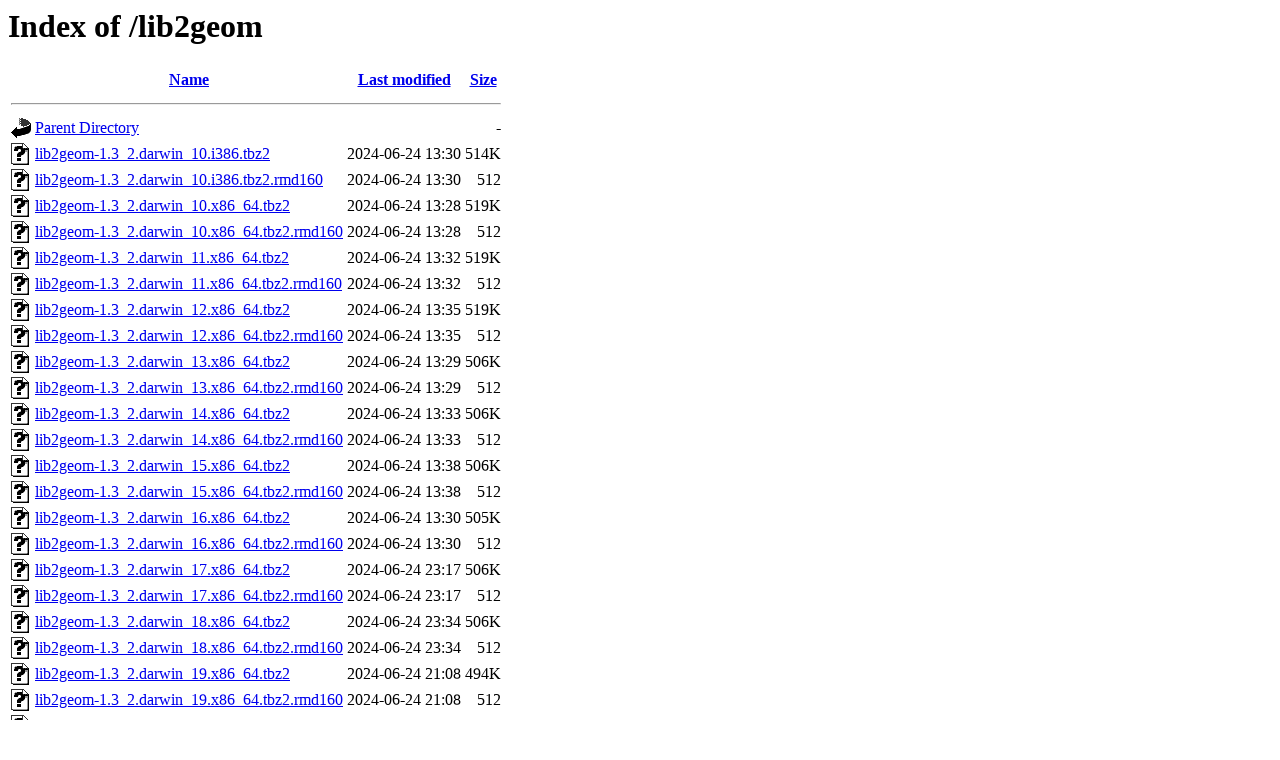

--- FILE ---
content_type: text/html;charset=UTF-8
request_url: https://kmq.jp.packages.macports.org/lib2geom/
body_size: 13884
content:
<!DOCTYPE HTML PUBLIC "-//W3C//DTD HTML 3.2 Final//EN">
<html>
 <head>
  <title>Index of /lib2geom</title>
 </head>
 <body>
<h1>Index of /lib2geom</h1>
  <table>
   <tr><th valign="top"><img src="/icons/blank.gif" alt="[ICO]"></th><th><a href="?C=N;O=D">Name</a></th><th><a href="?C=M;O=A">Last modified</a></th><th><a href="?C=S;O=A">Size</a></th></tr>
   <tr><th colspan="4"><hr></th></tr>
<tr><td valign="top"><a href="/"><img src="/icons/back.gif" alt="[PARENTDIR]"></a></td><td><a href="/">Parent Directory</a></td><td>&nbsp;</td><td align="right">  - </td></tr>
<tr><td valign="top"><a href="lib2geom-1.3_2.darwin_10.i386.tbz2"><img src="/icons/unknown.gif" alt="[   ]"></a></td><td><a href="lib2geom-1.3_2.darwin_10.i386.tbz2">lib2geom-1.3_2.darwin_10.i386.tbz2</a></td><td align="right">2024-06-24 13:30  </td><td align="right">514K</td></tr>
<tr><td valign="top"><a href="lib2geom-1.3_2.darwin_10.i386.tbz2.rmd160"><img src="/icons/unknown.gif" alt="[   ]"></a></td><td><a href="lib2geom-1.3_2.darwin_10.i386.tbz2.rmd160">lib2geom-1.3_2.darwin_10.i386.tbz2.rmd160</a></td><td align="right">2024-06-24 13:30  </td><td align="right">512 </td></tr>
<tr><td valign="top"><a href="lib2geom-1.3_2.darwin_10.x86_64.tbz2"><img src="/icons/unknown.gif" alt="[   ]"></a></td><td><a href="lib2geom-1.3_2.darwin_10.x86_64.tbz2">lib2geom-1.3_2.darwin_10.x86_64.tbz2</a></td><td align="right">2024-06-24 13:28  </td><td align="right">519K</td></tr>
<tr><td valign="top"><a href="lib2geom-1.3_2.darwin_10.x86_64.tbz2.rmd160"><img src="/icons/unknown.gif" alt="[   ]"></a></td><td><a href="lib2geom-1.3_2.darwin_10.x86_64.tbz2.rmd160">lib2geom-1.3_2.darwin_10.x86_64.tbz2.rmd160</a></td><td align="right">2024-06-24 13:28  </td><td align="right">512 </td></tr>
<tr><td valign="top"><a href="lib2geom-1.3_2.darwin_11.x86_64.tbz2"><img src="/icons/unknown.gif" alt="[   ]"></a></td><td><a href="lib2geom-1.3_2.darwin_11.x86_64.tbz2">lib2geom-1.3_2.darwin_11.x86_64.tbz2</a></td><td align="right">2024-06-24 13:32  </td><td align="right">519K</td></tr>
<tr><td valign="top"><a href="lib2geom-1.3_2.darwin_11.x86_64.tbz2.rmd160"><img src="/icons/unknown.gif" alt="[   ]"></a></td><td><a href="lib2geom-1.3_2.darwin_11.x86_64.tbz2.rmd160">lib2geom-1.3_2.darwin_11.x86_64.tbz2.rmd160</a></td><td align="right">2024-06-24 13:32  </td><td align="right">512 </td></tr>
<tr><td valign="top"><a href="lib2geom-1.3_2.darwin_12.x86_64.tbz2"><img src="/icons/unknown.gif" alt="[   ]"></a></td><td><a href="lib2geom-1.3_2.darwin_12.x86_64.tbz2">lib2geom-1.3_2.darwin_12.x86_64.tbz2</a></td><td align="right">2024-06-24 13:35  </td><td align="right">519K</td></tr>
<tr><td valign="top"><a href="lib2geom-1.3_2.darwin_12.x86_64.tbz2.rmd160"><img src="/icons/unknown.gif" alt="[   ]"></a></td><td><a href="lib2geom-1.3_2.darwin_12.x86_64.tbz2.rmd160">lib2geom-1.3_2.darwin_12.x86_64.tbz2.rmd160</a></td><td align="right">2024-06-24 13:35  </td><td align="right">512 </td></tr>
<tr><td valign="top"><a href="lib2geom-1.3_2.darwin_13.x86_64.tbz2"><img src="/icons/unknown.gif" alt="[   ]"></a></td><td><a href="lib2geom-1.3_2.darwin_13.x86_64.tbz2">lib2geom-1.3_2.darwin_13.x86_64.tbz2</a></td><td align="right">2024-06-24 13:29  </td><td align="right">506K</td></tr>
<tr><td valign="top"><a href="lib2geom-1.3_2.darwin_13.x86_64.tbz2.rmd160"><img src="/icons/unknown.gif" alt="[   ]"></a></td><td><a href="lib2geom-1.3_2.darwin_13.x86_64.tbz2.rmd160">lib2geom-1.3_2.darwin_13.x86_64.tbz2.rmd160</a></td><td align="right">2024-06-24 13:29  </td><td align="right">512 </td></tr>
<tr><td valign="top"><a href="lib2geom-1.3_2.darwin_14.x86_64.tbz2"><img src="/icons/unknown.gif" alt="[   ]"></a></td><td><a href="lib2geom-1.3_2.darwin_14.x86_64.tbz2">lib2geom-1.3_2.darwin_14.x86_64.tbz2</a></td><td align="right">2024-06-24 13:33  </td><td align="right">506K</td></tr>
<tr><td valign="top"><a href="lib2geom-1.3_2.darwin_14.x86_64.tbz2.rmd160"><img src="/icons/unknown.gif" alt="[   ]"></a></td><td><a href="lib2geom-1.3_2.darwin_14.x86_64.tbz2.rmd160">lib2geom-1.3_2.darwin_14.x86_64.tbz2.rmd160</a></td><td align="right">2024-06-24 13:33  </td><td align="right">512 </td></tr>
<tr><td valign="top"><a href="lib2geom-1.3_2.darwin_15.x86_64.tbz2"><img src="/icons/unknown.gif" alt="[   ]"></a></td><td><a href="lib2geom-1.3_2.darwin_15.x86_64.tbz2">lib2geom-1.3_2.darwin_15.x86_64.tbz2</a></td><td align="right">2024-06-24 13:38  </td><td align="right">506K</td></tr>
<tr><td valign="top"><a href="lib2geom-1.3_2.darwin_15.x86_64.tbz2.rmd160"><img src="/icons/unknown.gif" alt="[   ]"></a></td><td><a href="lib2geom-1.3_2.darwin_15.x86_64.tbz2.rmd160">lib2geom-1.3_2.darwin_15.x86_64.tbz2.rmd160</a></td><td align="right">2024-06-24 13:38  </td><td align="right">512 </td></tr>
<tr><td valign="top"><a href="lib2geom-1.3_2.darwin_16.x86_64.tbz2"><img src="/icons/unknown.gif" alt="[   ]"></a></td><td><a href="lib2geom-1.3_2.darwin_16.x86_64.tbz2">lib2geom-1.3_2.darwin_16.x86_64.tbz2</a></td><td align="right">2024-06-24 13:30  </td><td align="right">505K</td></tr>
<tr><td valign="top"><a href="lib2geom-1.3_2.darwin_16.x86_64.tbz2.rmd160"><img src="/icons/unknown.gif" alt="[   ]"></a></td><td><a href="lib2geom-1.3_2.darwin_16.x86_64.tbz2.rmd160">lib2geom-1.3_2.darwin_16.x86_64.tbz2.rmd160</a></td><td align="right">2024-06-24 13:30  </td><td align="right">512 </td></tr>
<tr><td valign="top"><a href="lib2geom-1.3_2.darwin_17.x86_64.tbz2"><img src="/icons/unknown.gif" alt="[   ]"></a></td><td><a href="lib2geom-1.3_2.darwin_17.x86_64.tbz2">lib2geom-1.3_2.darwin_17.x86_64.tbz2</a></td><td align="right">2024-06-24 23:17  </td><td align="right">506K</td></tr>
<tr><td valign="top"><a href="lib2geom-1.3_2.darwin_17.x86_64.tbz2.rmd160"><img src="/icons/unknown.gif" alt="[   ]"></a></td><td><a href="lib2geom-1.3_2.darwin_17.x86_64.tbz2.rmd160">lib2geom-1.3_2.darwin_17.x86_64.tbz2.rmd160</a></td><td align="right">2024-06-24 23:17  </td><td align="right">512 </td></tr>
<tr><td valign="top"><a href="lib2geom-1.3_2.darwin_18.x86_64.tbz2"><img src="/icons/unknown.gif" alt="[   ]"></a></td><td><a href="lib2geom-1.3_2.darwin_18.x86_64.tbz2">lib2geom-1.3_2.darwin_18.x86_64.tbz2</a></td><td align="right">2024-06-24 23:34  </td><td align="right">506K</td></tr>
<tr><td valign="top"><a href="lib2geom-1.3_2.darwin_18.x86_64.tbz2.rmd160"><img src="/icons/unknown.gif" alt="[   ]"></a></td><td><a href="lib2geom-1.3_2.darwin_18.x86_64.tbz2.rmd160">lib2geom-1.3_2.darwin_18.x86_64.tbz2.rmd160</a></td><td align="right">2024-06-24 23:34  </td><td align="right">512 </td></tr>
<tr><td valign="top"><a href="lib2geom-1.3_2.darwin_19.x86_64.tbz2"><img src="/icons/unknown.gif" alt="[   ]"></a></td><td><a href="lib2geom-1.3_2.darwin_19.x86_64.tbz2">lib2geom-1.3_2.darwin_19.x86_64.tbz2</a></td><td align="right">2024-06-24 21:08  </td><td align="right">494K</td></tr>
<tr><td valign="top"><a href="lib2geom-1.3_2.darwin_19.x86_64.tbz2.rmd160"><img src="/icons/unknown.gif" alt="[   ]"></a></td><td><a href="lib2geom-1.3_2.darwin_19.x86_64.tbz2.rmd160">lib2geom-1.3_2.darwin_19.x86_64.tbz2.rmd160</a></td><td align="right">2024-06-24 21:08  </td><td align="right">512 </td></tr>
<tr><td valign="top"><a href="lib2geom-1.3_2.darwin_20.arm64.tbz2"><img src="/icons/unknown.gif" alt="[   ]"></a></td><td><a href="lib2geom-1.3_2.darwin_20.arm64.tbz2">lib2geom-1.3_2.darwin_20.arm64.tbz2</a></td><td align="right">2025-09-01 00:56  </td><td align="right">458K</td></tr>
<tr><td valign="top"><a href="lib2geom-1.3_2.darwin_20.arm64.tbz2.rmd160"><img src="/icons/unknown.gif" alt="[   ]"></a></td><td><a href="lib2geom-1.3_2.darwin_20.arm64.tbz2.rmd160">lib2geom-1.3_2.darwin_20.arm64.tbz2.rmd160</a></td><td align="right">2025-09-01 00:56  </td><td align="right">512 </td></tr>
<tr><td valign="top"><a href="lib2geom-1.3_2.darwin_20.x86_64.tbz2"><img src="/icons/unknown.gif" alt="[   ]"></a></td><td><a href="lib2geom-1.3_2.darwin_20.x86_64.tbz2">lib2geom-1.3_2.darwin_20.x86_64.tbz2</a></td><td align="right">2024-06-24 18:56  </td><td align="right">498K</td></tr>
<tr><td valign="top"><a href="lib2geom-1.3_2.darwin_20.x86_64.tbz2.rmd160"><img src="/icons/unknown.gif" alt="[   ]"></a></td><td><a href="lib2geom-1.3_2.darwin_20.x86_64.tbz2.rmd160">lib2geom-1.3_2.darwin_20.x86_64.tbz2.rmd160</a></td><td align="right">2024-06-24 18:56  </td><td align="right">512 </td></tr>
<tr><td valign="top"><a href="lib2geom-1.3_2.darwin_21.arm64.tbz2"><img src="/icons/unknown.gif" alt="[   ]"></a></td><td><a href="lib2geom-1.3_2.darwin_21.arm64.tbz2">lib2geom-1.3_2.darwin_21.arm64.tbz2</a></td><td align="right">2024-06-25 19:42  </td><td align="right">459K</td></tr>
<tr><td valign="top"><a href="lib2geom-1.3_2.darwin_21.arm64.tbz2.rmd160"><img src="/icons/unknown.gif" alt="[   ]"></a></td><td><a href="lib2geom-1.3_2.darwin_21.arm64.tbz2.rmd160">lib2geom-1.3_2.darwin_21.arm64.tbz2.rmd160</a></td><td align="right">2024-06-25 19:42  </td><td align="right">512 </td></tr>
<tr><td valign="top"><a href="lib2geom-1.3_2.darwin_21.x86_64.tbz2"><img src="/icons/unknown.gif" alt="[   ]"></a></td><td><a href="lib2geom-1.3_2.darwin_21.x86_64.tbz2">lib2geom-1.3_2.darwin_21.x86_64.tbz2</a></td><td align="right">2024-06-25 00:39  </td><td align="right">494K</td></tr>
<tr><td valign="top"><a href="lib2geom-1.3_2.darwin_21.x86_64.tbz2.rmd160"><img src="/icons/unknown.gif" alt="[   ]"></a></td><td><a href="lib2geom-1.3_2.darwin_21.x86_64.tbz2.rmd160">lib2geom-1.3_2.darwin_21.x86_64.tbz2.rmd160</a></td><td align="right">2024-06-25 00:39  </td><td align="right">512 </td></tr>
<tr><td valign="top"><a href="lib2geom-1.3_2.darwin_22.arm64.tbz2"><img src="/icons/unknown.gif" alt="[   ]"></a></td><td><a href="lib2geom-1.3_2.darwin_22.arm64.tbz2">lib2geom-1.3_2.darwin_22.arm64.tbz2</a></td><td align="right">2024-06-25 10:34  </td><td align="right">459K</td></tr>
<tr><td valign="top"><a href="lib2geom-1.3_2.darwin_22.arm64.tbz2.rmd160"><img src="/icons/unknown.gif" alt="[   ]"></a></td><td><a href="lib2geom-1.3_2.darwin_22.arm64.tbz2.rmd160">lib2geom-1.3_2.darwin_22.arm64.tbz2.rmd160</a></td><td align="right">2024-06-25 10:34  </td><td align="right">512 </td></tr>
<tr><td valign="top"><a href="lib2geom-1.3_2.darwin_22.x86_64.tbz2"><img src="/icons/unknown.gif" alt="[   ]"></a></td><td><a href="lib2geom-1.3_2.darwin_22.x86_64.tbz2">lib2geom-1.3_2.darwin_22.x86_64.tbz2</a></td><td align="right">2024-06-24 15:14  </td><td align="right">494K</td></tr>
<tr><td valign="top"><a href="lib2geom-1.3_2.darwin_22.x86_64.tbz2.rmd160"><img src="/icons/unknown.gif" alt="[   ]"></a></td><td><a href="lib2geom-1.3_2.darwin_22.x86_64.tbz2.rmd160">lib2geom-1.3_2.darwin_22.x86_64.tbz2.rmd160</a></td><td align="right">2024-06-24 15:14  </td><td align="right">512 </td></tr>
<tr><td valign="top"><a href="lib2geom-1.3_2.darwin_23.arm64.tbz2"><img src="/icons/unknown.gif" alt="[   ]"></a></td><td><a href="lib2geom-1.3_2.darwin_23.arm64.tbz2">lib2geom-1.3_2.darwin_23.arm64.tbz2</a></td><td align="right">2024-06-24 15:02  </td><td align="right">469K</td></tr>
<tr><td valign="top"><a href="lib2geom-1.3_2.darwin_23.arm64.tbz2.rmd160"><img src="/icons/unknown.gif" alt="[   ]"></a></td><td><a href="lib2geom-1.3_2.darwin_23.arm64.tbz2.rmd160">lib2geom-1.3_2.darwin_23.arm64.tbz2.rmd160</a></td><td align="right">2024-06-24 15:02  </td><td align="right">512 </td></tr>
<tr><td valign="top"><a href="lib2geom-1.3_2.darwin_23.x86_64.tbz2"><img src="/icons/unknown.gif" alt="[   ]"></a></td><td><a href="lib2geom-1.3_2.darwin_23.x86_64.tbz2">lib2geom-1.3_2.darwin_23.x86_64.tbz2</a></td><td align="right">2024-06-25 16:36  </td><td align="right">514K</td></tr>
<tr><td valign="top"><a href="lib2geom-1.3_2.darwin_23.x86_64.tbz2.rmd160"><img src="/icons/unknown.gif" alt="[   ]"></a></td><td><a href="lib2geom-1.3_2.darwin_23.x86_64.tbz2.rmd160">lib2geom-1.3_2.darwin_23.x86_64.tbz2.rmd160</a></td><td align="right">2024-06-25 16:36  </td><td align="right">512 </td></tr>
<tr><td valign="top"><a href="lib2geom-1.3_2.darwin_24.arm64.tbz2"><img src="/icons/unknown.gif" alt="[   ]"></a></td><td><a href="lib2geom-1.3_2.darwin_24.arm64.tbz2">lib2geom-1.3_2.darwin_24.arm64.tbz2</a></td><td align="right">2025-03-04 20:35  </td><td align="right">463K</td></tr>
<tr><td valign="top"><a href="lib2geom-1.3_2.darwin_24.arm64.tbz2.rmd160"><img src="/icons/unknown.gif" alt="[   ]"></a></td><td><a href="lib2geom-1.3_2.darwin_24.arm64.tbz2.rmd160">lib2geom-1.3_2.darwin_24.arm64.tbz2.rmd160</a></td><td align="right">2025-03-04 20:35  </td><td align="right">512 </td></tr>
<tr><td valign="top"><a href="lib2geom-1.3_2.darwin_24.x86_64.tbz2"><img src="/icons/unknown.gif" alt="[   ]"></a></td><td><a href="lib2geom-1.3_2.darwin_24.x86_64.tbz2">lib2geom-1.3_2.darwin_24.x86_64.tbz2</a></td><td align="right">2024-10-08 05:22  </td><td align="right">507K</td></tr>
<tr><td valign="top"><a href="lib2geom-1.3_2.darwin_24.x86_64.tbz2.rmd160"><img src="/icons/unknown.gif" alt="[   ]"></a></td><td><a href="lib2geom-1.3_2.darwin_24.x86_64.tbz2.rmd160">lib2geom-1.3_2.darwin_24.x86_64.tbz2.rmd160</a></td><td align="right">2024-10-08 05:22  </td><td align="right">512 </td></tr>
<tr><td valign="top"><a href="lib2geom-1.3_2.darwin_25.arm64.tbz2"><img src="/icons/unknown.gif" alt="[   ]"></a></td><td><a href="lib2geom-1.3_2.darwin_25.arm64.tbz2">lib2geom-1.3_2.darwin_25.arm64.tbz2</a></td><td align="right">2025-09-22 10:03  </td><td align="right">462K</td></tr>
<tr><td valign="top"><a href="lib2geom-1.3_2.darwin_25.arm64.tbz2.rmd160"><img src="/icons/unknown.gif" alt="[   ]"></a></td><td><a href="lib2geom-1.3_2.darwin_25.arm64.tbz2.rmd160">lib2geom-1.3_2.darwin_25.arm64.tbz2.rmd160</a></td><td align="right">2025-09-22 10:03  </td><td align="right">512 </td></tr>
   <tr><th colspan="4"><hr></th></tr>
</table>
<address>Apache/2.4.61 (Unix) OpenSSL/3.0.13 Server at kmq.jp.packages.macports.org Port 443</address>
</body></html>
